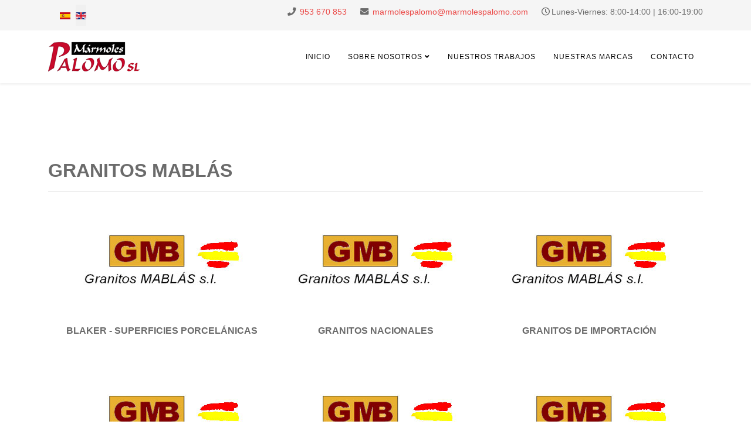

--- FILE ---
content_type: text/html; charset=utf-8
request_url: https://marmolespalomo.com/en/granitos-mablas
body_size: 6073
content:
<!DOCTYPE html>
<html xmlns="http://www.w3.org/1999/xhtml" xml:lang="en-gb" lang="en-gb" dir="ltr">
	<head>
		<meta http-equiv="X-UA-Compatible" content="IE=edge">
		<meta name="viewport" content="width=device-width, initial-scale=1">
		<meta charset="utf-8">
	<meta name="author" content="admin">
	<meta name="description" content="Mármoles Palomo, S.L. es una empresa con más de 50 años de experiencia ubicada en Pol. Ind. El cruce, C/ Los alamillos, 33 Bailén (Jaén).">
	<meta name="generator" content="Joomla! - Open Source Content Management">
	<title>Granitos Mablás - Mármoles Palomo S.L</title>
	<link href="/images/Favicon.png" rel="icon" type="image/vnd.microsoft.icon">
<link href="/media/mod_languages/css/template.min.css?122bdd13c8e4922ec81f2dc15c2df7fc" rel="stylesheet" />
	<link href="/plugins/system/gdpr/assets/css/cookieconsent.min.css?122bdd13c8e4922ec81f2dc15c2df7fc" rel="stylesheet" />
	<link href="/plugins/system/gdpr/assets/css/jquery.fancybox.min.css?122bdd13c8e4922ec81f2dc15c2df7fc" rel="stylesheet" />
	<link href="/plugins/system/jce/css/content.css?aa754b1f19c7df490be4b958cf085e7c" rel="stylesheet" />
	<link href="//fonts.e10f949fcaacdb195442bfb5062d59de-gdprlock/css?family=Open+Sans:300,300italic,regular,italic,600,600italic,700,700italic,800,800italic&amp;amp;subset=latin" rel="stylesheet" />
	<link href="/templates/shaper_helix3/css/bootstrap.min.css" rel="stylesheet" />
	<link href="/templates/shaper_helix3/css/joomla-fontawesome.min.css" rel="stylesheet" />
	<link href="/templates/shaper_helix3/css/font-awesome-v4-shims.min.css" rel="stylesheet" />
	<link href="/templates/shaper_helix3/css/template.css" rel="stylesheet" />
	<link href="/templates/shaper_helix3/css/presets/preset4.css" rel="stylesheet" />
	<link href="/templates/shaper_helix3/css/frontend-edit.css" rel="stylesheet" />
	<style>div.cc-window.cc-floating{max-width:32em}@media(max-width: 639px){div.cc-window.cc-floating:not(.cc-center){max-width: none}}div.cc-window, span.cc-cookie-settings-toggler{font-size:16px}div.cc-revoke{font-size:16px}div.cc-settings-label,span.cc-cookie-settings-toggle{font-size:14px}div.cc-window.cc-banner{padding:1em 1.8em}div.cc-window.cc-floating{padding:2em 1.8em}input.cc-cookie-checkbox+span:before, input.cc-cookie-checkbox+span:after{border-radius:1px}div.cc-center,div.cc-floating,div.cc-checkbox-container,div.gdpr-fancybox-container div.fancybox-content,ul.cc-cookie-category-list li,fieldset.cc-service-list-title legend{border-radius:0px}div.cc-window a.cc-btn,span.cc-cookie-settings-toggle{border-radius:0px}</style>
	<style>body{font-family:Open Sans, sans-serif; font-weight:300; }</style>
	<style>h1{font-family:Open Sans, sans-serif; font-weight:800; }</style>
	<style>h2{font-family:Open Sans, sans-serif; font-weight:600; }</style>
	<style>h3{font-family:Open Sans, sans-serif; font-weight:normal; }</style>
	<style>h4{font-family:Open Sans, sans-serif; font-weight:normal; }</style>
	<style>h5{font-family:Open Sans, sans-serif; font-weight:600; }</style>
	<style>h6{font-family:Open Sans, sans-serif; font-weight:600; }</style>
	<style>@media (min-width: 1400px) {
.container {
max-width: 1140px;
}
}</style>
	<style>#sp-top-bar{ background-color:#f5f5f5; }</style>
<script src="/media/vendor/jquery/js/jquery.min.js?3.7.1"></script>
	<script src="/media/legacy/js/jquery-noconflict.min.js?647005fc12b79b3ca2bb30c059899d5994e3e34d"></script>
	<script src="/plugins/system/gdpr/assets/js/jquery.fancybox.min.js?122bdd13c8e4922ec81f2dc15c2df7fc" defer></script>
	<script src="/plugins/system/gdpr/assets/js/cookieconsent.min.js?122bdd13c8e4922ec81f2dc15c2df7fc" defer></script>
	<script src="/plugins/system/gdpr/assets/js/init.js?122bdd13c8e4922ec81f2dc15c2df7fc" defer></script>
	<script src="/templates/shaper_helix3/js/bootstrap.min.js"></script>
	<script src="/templates/shaper_helix3/js/jquery.sticky.js"></script>
	<script src="/templates/shaper_helix3/js/main.js"></script>
	<script src="/templates/shaper_helix3/js/frontend-edit.js"></script>
	<script>var gdprConfigurationOptions = { complianceType: 'opt-in',
																			  cookieConsentLifetime: 365,
																			  cookieConsentSamesitePolicy: '',
																			  cookieConsentSecure: 0,
																			  disableFirstReload: 0,
																	  		  blockJoomlaSessionCookie: 1,
																			  blockExternalCookiesDomains: 1,
																			  externalAdvancedBlockingModeCustomAttribute: '',
																			  allowedCookies: '',
																			  blockCookieDefine: 1,
																			  autoAcceptOnNextPage: 0,
																			  revokable: 1,
																			  lawByCountry: 0,
																			  checkboxLawByCountry: 0,
																			  blockPrivacyPolicy: 0,
																			  cacheGeolocationCountry: 1,
																			  countryAcceptReloadTimeout: 1000,
																			  usaCCPARegions: null,
																			  dismissOnScroll: 0,
																			  dismissOnTimeout: 0,
																			  containerSelector: 'body',
																			  hideOnMobileDevices: 0,
																			  autoFloatingOnMobile: 0,
																			  autoFloatingOnMobileThreshold: 1024,
																			  autoRedirectOnDecline: 0,
																			  autoRedirectOnDeclineLink: '',
																			  showReloadMsg: 0,
																			  showReloadMsgText: 'Applying preferences and reloading the page...',
																			  defaultClosedToolbar: 0,
																			  toolbarLayout: 'basic',
																			  toolbarTheme: 'block',
																			  toolbarButtonsTheme: 'decline_first',
																			  revocableToolbarTheme: 'basic',
																			  toolbarPosition: 'bottom',
																			  toolbarCenterTheme: 'compact',
																			  revokePosition: 'revoke-top',
																			  toolbarPositionmentType: 1,
																			  positionCenterSimpleBackdrop: 0,
																			  positionCenterBlurEffect: 1,
																			  preventPageScrolling: 0,
																			  popupEffect: 'fade',
																			  popupBackground: '#000000',
																			  popupText: '#ffffff',
																			  popupLink: '#ffffff',
																			  buttonBackground: '#ffffff',
																			  buttonBorder: '#ffffff',
																			  buttonText: '#000000',
																			  highlightOpacity: '100',
																			  highlightBackground: '#333333',
																			  highlightBorder: '#ffffff',
																			  highlightText: '#ffffff',
																			  highlightDismissBackground: '#333333',
																		  	  highlightDismissBorder: '#ffffff',
																		 	  highlightDismissText: '#ffffff',
																			  hideRevokableButton: 0,
																			  hideRevokableButtonOnscroll: 0,
																			  customRevokableButton: 0,
																			  customRevokableButtonAction: 0,
																			  headerText: '<p>¡Esta web usa cookies!</p>',
																			  messageText: 'Este sitio web utiliza cookies propias y de terceros para poder ofrecerte una mejor experiencia de navegación, recordar tus preferencias y mejorar constantemente según los hábitos de navegación. Si sigues navegando sin cambiar la configuración, aceptas el uso de cookies en nuestro sitio. <a href=\"https://www.marmolespalomo.com/aviso-legal\">Aviso Legal</a>  <br/>',
																			  denyMessageEnabled: 0, 
																			  denyMessage: '<span class=\"tlid-translation translation\" lang=\"es\"><span class=\"\" title=\"\">Ha rechazado las cookies, para garantizar la mejor experiencia en este sitio web, consienta el uso de cookies.</span></span>',
																			  placeholderBlockedResources: 0, 
																			  placeholderBlockedResourcesAction: '',
																	  		  placeholderBlockedResourcesText: 'Debe aceptar las cookies y volver a cargar la página para ver este contenido.',
																			  placeholderIndividualBlockedResourcesText: 'Debe aceptar las cookies de marmolespalomo.com y volver a cargar la página para ver este contenido.',
																			  placeholderIndividualBlockedResourcesAction: 0,
																			  placeholderOnpageUnlock: 0,
																			  scriptsOnpageUnlock: 0,
																			  dismissText: 'Retirar',
																			  allowText: 'Aceptar Cookies',
																			  denyText: 'No permitir',
																			  cookiePolicyLinkText: 'Política de Cookies',
																			  cookiePolicyLink: 'https://www.marmolespalomo.com/politica-de-cookies',
																			  cookiePolicyRevocableTabText: 'Política de cookies',
																			  privacyPolicyLinkText: 'Política de privacidad',
																			  privacyPolicyLink: 'https://www.marmolespalomo.com/politica-de-privacidad',
																			  enableGdprBulkConsent: 0,
																			  enableCustomScriptExecGeneric: 0,
																			  customScriptExecGeneric: '',
																			  categoriesCheckboxTemplate: 'cc-checkboxes-light',
																			  toggleCookieSettings: 1,
																			  toggleCookieSettingsLinkedView: 0,
 																			  toggleCookieSettingsLinkedViewSefLink: '/en/component/gdpr/',
																	  		  toggleCookieSettingsText: '<span class="cc-cookie-settings-toggle">Configuración <span class="cc-cookie-settings-toggler">&#x25EE;</span></span>',
																			  toggleCookieSettingsButtonBackground: '#333333',
																			  toggleCookieSettingsButtonBorder: '#ffffff',
																			  toggleCookieSettingsButtonText: '#ffffff',
																			  showLinks: 1,
																			  blankLinks: '_blank',
																			  autoOpenPrivacyPolicy: 0,
																			  openAlwaysDeclined: 1,
																			  cookieSettingsLabel: 'Configuración de Cookies:',
															  				  cookieSettingsDesc: 'Elija qué tipo de cookies desea deshabilitar haciendo clic en las casillas de verificación. Haga clic en el nombre de una categoría para obtener más información sobre las cookies utilizadas.',
																			  cookieCategory1Enable: 1,
																			  cookieCategory1Name: 'Necesarias',
																			  cookieCategory1Locked: 0,
																			  cookieCategory2Enable: 0,
																			  cookieCategory2Name: 'Preferences',
																			  cookieCategory2Locked: 0,
																			  cookieCategory3Enable: 1,
																			  cookieCategory3Name: 'Estadísticas',
																			  cookieCategory3Locked: 0,
																			  cookieCategory4Enable: 1,
																			  cookieCategory4Name: 'Marketing',
																			  cookieCategory4Locked: 0,
																			  cookieCategoriesDescriptions: {},
																			  alwaysReloadAfterCategoriesChange: 0,
																			  preserveLockedCategories: 0,
																			  reloadOnfirstDeclineall: 0,
																			  trackExistingCheckboxSelectors: '',
															  		  		  trackExistingCheckboxConsentLogsFormfields: 'name,email,subject,message',
																			  allowallShowbutton: 1,
																			  allowallText: 'Aceptar todas las cookies',
																			  allowallButtonBackground: '#ffffff',
																			  allowallButtonBorder: '#ffffff',
																			  allowallButtonText: '#000000',
																			  allowallButtonTimingAjax: 'fast',
																			  includeAcceptButton: 1,
																			  trackConsentDate: 0,
																			  optoutIndividualResources: 0,
																			  blockIndividualResourcesServerside: 0,
																			  disableSwitchersOptoutCategory: 0,
																			  allowallIndividualResources: 1,
																			  blockLocalStorage: 0,
																			  blockSessionStorage: 0,
																			  externalAdvancedBlockingModeTags: 'iframe,script,img,source,link',
																			  enableCustomScriptExecCategory1: 0,
																			  customScriptExecCategory1: '',
																			  enableCustomScriptExecCategory2: 0,
																			  customScriptExecCategory2: '',
																			  enableCustomScriptExecCategory3: 0,
																			  customScriptExecCategory3: '',
																			  enableCustomScriptExecCategory4: 0,
																			  customScriptExecCategory4: '',
																			  debugMode: 0
																		};var gdpr_ajax_livesite='https://marmolespalomo.com/';var gdpr_enable_log_cookie_consent=1;</script>
	<script>var gdprUseCookieCategories=1;var gdpr_ajaxendpoint_cookie_category_desc='https://marmolespalomo.com/index.php?option=com_gdpr&task=user.getCookieCategoryDescription&format=raw&lang=en';</script>
	<script>var gdprCookieCategoryDisabled3=1;</script>
	<script>var gdprCookieCategoryDisabled4=1;</script>
	<script>var gdprJSessCook='8733ccd6ed3cadac73876fb154cd4595';var gdprJSessVal='91acpicmgmltj0pf2cjh8gidnk';var gdprJAdminSessCook='76a006cd666473f680e960e428d1fc3c';var gdprPropagateCategoriesSession=1;var gdprAlwaysPropagateCategoriesSession=1;</script>
	<script>var gdprFancyboxWidth=700;var gdprFancyboxHeight=800;var gdprCloseText='Close';</script>
	<script>(function(d){
					  var js, id = 'powr-js', ref = d.getElementsByTagName('script')[0];
					  if (d.getElementById(id)) {return;}
					  js = d.createElement('script'); js.id = id; js.async = true;
					  js.src = 'https://marmolespalomo.com/plugins/content/powrshortcodes/powr_joomla.js';
					  js.setAttribute('powr-token','mcePWh0A0a1648026443');
					  js.setAttribute('external-type','joomla');
					  ref.parentNode.insertBefore(js, ref);
					}(document));</script>
	<script>
var sp_preloader = '0';
</script>
	<script>
var sp_gotop = '0';
</script>
	<script>
var sp_offanimation = 'fullScreen-top';
</script>
	<meta property="og:url" content="https://marmolespalomo.com/en/granitos-mablas" />
	<meta property="og:type" content="article" />
	<meta property="og:title" content="Granitos Mablás" />
	<meta property="og:description" content="GRANITOS MABLÁS BLAKER - SUPERFICIES PORCELÁNICAS GRANITOS NACIONALES GRANITOS DE IMPORTACIÓN NATURAL FOREST - GRANITOS DE IMPORTACIÓN MÁRMOLES NACIONALES..." />
		<meta name="keywords" content="Mármoles Palomo, empesa de mármoles en Jaén, empresa de mármoles en Bailén, baños en Jaén, encimeras de cocina en Jaén, restauraciones, escaleras de mármol, mostradores, fachadas, platos de ducha, escurridores y fregaderos, portadas, solerías">
	</head>
	
	<body class="site com-content view-article no-layout no-task itemid-158 en-gb ltr  sticky-header layout-fluid off-canvas-menu-init">
	
		<div class="body-wrapper">
			<div class="body-innerwrapper">
				<section id="sp-top-bar"><div class="container"><div class="row"><div id="sp-top2" class="col-lg-12 "><div class="sp-column "><div class="sp-module "><div class="sp-module-content"><div class="mod-languages">
    <p class="visually-hidden" id="language_picker_des_129">Select your language</p>


    <ul aria-labelledby="language_picker_des_129" class="mod-languages__list lang-inline">

                                <li>
                <a  href="/es/granitos-mablas">
                                                                        <img title="Español (España)" src="/media/mod_languages/images/es_es.gif" alt="Español (España)">                                                            </a>
            </li>
                                                    <li class="lang-active">
                <a aria-current="true"  href="https://marmolespalomo.com/en/granitos-mablas">
                                                                        <img title="English (United Kingdom)" src="/media/mod_languages/images/en_gb.gif" alt="English (United Kingdom)">                                                            </a>
            </li>
                </ul>

</div>
</div></div><ul class="sp-contact-info"><li class="sp-contact-phone"><i class="fa fa-phone" aria-hidden="true"></i> <a href="tel:953670853">953 670 853 </a></li><li class="sp-contact-email"><i class="fa fa-envelope" aria-hidden="true"></i> <a href="mailto:marmolespalomo@marmolespalomo.com">marmolespalomo@marmolespalomo.com</a></li><li class="sp-contact-time"><i class="fa fa-clock-o" aria-hidden="true"></i>Lunes-Viernes:  8:00-14:00 | 16:00-19:00</li></ul></div></div></div></div></section><header id="sp-header"><div class="container"><div class="row"><div id="sp-logo" class="col-4 col-lg-3 "><div class="sp-column "><div class="logo"><a href="/"><img class="sp-default-logo" src="/images/logo_redblack.png" srcset="" alt="Mármoles Palomo S.L"></a></div></div></div><div id="sp-menu" class="col-lg-9 "><div class="sp-column ">			<div class='sp-megamenu-wrapper'>
				<a id="offcanvas-toggler" class="d-block d-lg-none" aria-label="Helix3 Megamenu Options" href="#"><i class="fa fa-bars" aria-hidden="true" title="Helix3 Megamenu Options"></i></a>
				<ul class="sp-megamenu-parent menu-rotate d-none d-lg-block"><li class="sp-menu-item"><a  href="/en/"  >Inicio</a></li><li class="sp-menu-item sp-has-child"><a  href="javascript:void(0);"  >Sobre nosotros</a><div class="sp-dropdown sp-dropdown-main sp-menu-right" style="width: 240px;"><div class="sp-dropdown-inner"><ul class="sp-dropdown-items"><li class="sp-menu-item"><a  href="/en/sobre-nosotros/quienes-somos"  >¿Quiénes somos?</a></li><li class="sp-menu-item"><a  href="/en/sobre-nosotros/historia"  >Historia</a></li><li class="sp-menu-item"><a  href="/en/sobre-nosotros/equipo-humano"  >Equipo humano</a></li><li class="sp-menu-item"><a  href="/en/sobre-nosotros/tecnologia"  >Tecnología</a></li></ul></div></div></li><li class="sp-menu-item sp-has-child submenuTrabajos"><a  href="/en/nuestros-trabajos"  >Nuestros trabajos</a><div class="sp-dropdown sp-dropdown-main sp-menu-right" style="width: 240px;"><div class="sp-dropdown-inner"><ul class="sp-dropdown-items"><li class="sp-menu-item"></li><li class="sp-menu-item"></li><li class="sp-menu-item"></li><li class="sp-menu-item"></li><li class="sp-menu-item"></li><li class="sp-menu-item"></li><li class="sp-menu-item"></li><li class="sp-menu-item"></li><li class="sp-menu-item"></li><li class="sp-menu-item"></li><li class="sp-menu-item sp-has-child"><div class="sp-dropdown sp-dropdown-sub sp-menu-right" style="width: 240px;"><div class="sp-dropdown-inner"><ul class="sp-dropdown-items"><li class="sp-menu-item"></li><li class="sp-menu-item"></li><li class="sp-menu-item"></li><li class="sp-menu-item"></li></ul></div></div></li><li class="sp-menu-item"></li><li class="sp-menu-item"></li><li class="sp-menu-item"></li><li class="sp-menu-item"></li><li class="sp-menu-item"></li><li class="sp-menu-item"></li></ul></div></div></li><li class="sp-menu-item"><a  href="/en/nuestras-marcas"  >Nuestras Marcas</a></li><li class="sp-menu-item"><a  href="/en/contacto"  >Contacto</a></li><li class="sp-menu-item"></li><li class="sp-menu-item"></li><li class="sp-menu-item"></li><li class="sp-menu-item current-item active"></li><li class="sp-menu-item"></li></ul>			</div>
		</div></div></div></div></header><section id="sp-slider-principal"><div class="container"><div class="row"><div id="sp-top3" class="col-lg-12 "><div class="sp-column "></div></div></div></div></section><section id="sp-page-title"><div class="row"><div id="sp-title" class="col-lg-12 "><div class="sp-column "></div></div></div></section><section id="sp-main-body"><div class="container"><div class="row"><div id="sp-component" class="col-lg-12 "><div class="sp-column "><div id="system-message-container">
	</div>
<article class="item item-page" itemscope itemtype="http://schema.org/Article">
	<meta itemprop="inLanguage" content="en-GB" />
	
	

	<div class="entry-header">
		
		
			</div>

					
	
	
				
	
			<div itemprop="articleBody">
		<h2>GRANITOS MABLÁS</h2>
<hr />

<div id="tablaTrabajos" class="container">
    <div class="row marcas">
        <div class="col-sm-12 col-md-6 col-lg-4">
            <a href="https://granitosmablas.com/cat/blaker/" target="_blank"><img src="/images/nuestras-marcas/granitos-mablas.jpg" width="300" height="200" alt="Nuestras marcas - Mármoles Palomo S.L."/></a>
            <p>BLAKER - SUPERFICIES PORCELÁNICAS</p>
        </div>
        <div class="col-sm-12 col-md-6 col-lg-4">
            <a href="https://granitosmablas.com/cat/granitos-nacionales/" target="_blank"><img src="/images/nuestras-marcas/granitos-mablas.jpg" width="300" height="200" alt="Nuestras marcas - Mármoles Palomo S.L."/></a>
            <p>GRANITOS NACIONALES</p>
        </div>
        <div class="col-sm-12 col-md-6 col-lg-4">
            <a href="https://granitosmablas.com/cat/granitos-de-importacion/" target="_blank"><img src="/images/nuestras-marcas/granitos-mablas.jpg" width="300" height="200" alt="Nuestras marcas - Mármoles Palomo S.L."/></a>
            <p>GRANITOS DE IMPORTACIÓN</p>
        </div>
        <div class="col-sm-12 col-md-6 col-lg-4">
            <a href="https://granitosmablas.com/cat/natural-forest/" target="_blank"><img src="/images/nuestras-marcas/granitos-mablas.jpg" width="300" height="200" alt="Nuestras marcas - Mármoles Palomo S.L."/></a>
            <p>NATURAL FOREST - GRANITOS DE IMPORTACIÓN</p>
        </div>
        <div class="col-sm-12 col-md-6 col-lg-4">
            <a href="https://granitosmablas.com/cat/marmoles-nacionales/" target="_blank"><img src="/images/nuestras-marcas/granitos-mablas.jpg" width="300" height="200" alt="Nuestras marcas - Mármoles Palomo S.L."/></a>
            <p>MÁRMOLES NACIONALES</p>
        </div>
        <div class="col-sm-12 col-md-6 col-lg-4">
            <a href="https://granitosmablas.com/cat/marmoles-de-importacion/" target="_blank"><img src="/images/nuestras-marcas/granitos-mablas.jpg" width="300" height="200" alt="Nuestras marcas - Mármoles Palomo S.L."/></a>
            <p>MÁRMOLES DE IMPORTACIÓN</p>
        </div>

<div class="col-sm-12 col-md-6 col-lg-4">
            <a href="https://granitosmablas.com/cat/piedra-nacional/" target="_blank"><img src="/images/nuestras-marcas/granitos-mablas.jpg" width="300" height="200" alt="Nuestras marcas - Mármoles Palomo S.L."/></a>
            <p>PIEDRA NACIONAL</p>
        </div>

<div class="col-sm-12 col-md-6 col-lg-4">
            <a href="https://granitosmablas.com/cat/piedra-de-importacion/" target="_blank"><img src="/images/nuestras-marcas/granitos-mablas.jpg" width="300" height="200" alt="Nuestras marcas - Mármoles Palomo S.L."/></a>
            <p>PIEDRA DE IMPORTACIÓN</p>
        </div>

<div class="col-sm-12 col-md-6 col-lg-4">
            <a href="https://granitosmablas.com/marmol-compac/" target="_blank"><img src="/images/nuestras-marcas/granitos-mablas.jpg" width="300" height="200" alt="Nuestras marcas - Mármoles Palomo S.L."/></a>
            <p>COMPAC - MÁRMOL</p>
        </div>

<div class="col-sm-12 col-md-6 col-lg-4">
            <a href="https://granitosmablas.com/quartzcompac/" target="_blank"><img src="/images/nuestras-marcas/granitos-mablas.jpg" width="300" height="200" alt="Nuestras marcas - Mármoles Palomo S.L."/></a>
            <p>COMPAC - CUARZO</p>
        </div>

<div class="col-sm-12 col-md-6 col-lg-4">
            <a href="https://granitosmablas.com/obsidiana/" target="_blank"><img src="/images/nuestras-marcas/granitos-mablas.jpg" width="300" height="200" alt="Nuestras marcas - Mármoles Palomo S.L."/></a>
            <p>COMPAC - OBSIDIANA</p>
        </div>

<div class="col-sm-12 col-md-6 col-lg-4">
            <a href="https://granitosmablas.com/cat/sivecglass-line/" target="_blank"><img src="/images/nuestras-marcas/granitos-mablas.jpg" width="300" height="200" alt="Nuestras marcas - Mármoles Palomo S.L."/></a>
            <p>SIVECGLASS</p>
        </div>

    </div>
</div> 	</div>

	
	
				
	
	
			<div class="article-footer-wrap">
			<div class="article-footer-top">
									<div class="helix-social-share">
		<div class="helix-social-share-icon">
			<ul>
				<li>
					<div class="facebook" data-toggle="tooltip" data-placement="top" title="Share On Facebook">
						<a class="facebook" onClick="window.open('https://www.2343ec78a04c6ea9d80806345d31fd78-gdprlock/sharer.php?u=https://marmolespalomo.com/en/granitos-mablas','Facebook','width=600,height=300,left='+(screen.availWidth/2-300)+',top='+(screen.availHeight/2-150)+''); return false;" href="https://www.2343ec78a04c6ea9d80806345d31fd78-gdprlock/sharer.php?u=https://marmolespalomo.com/en/granitos-mablas">
							<i class="fa fa-facebook"></i>
						</a>
					</div>
				</li>

				<li>
					<div class="twitter"  data-toggle="tooltip" data-placement="top" title="Share On Twitter">
						<a class="twitter" onClick="window.open('https://7905d1c4e12c54933a44d19fcd5f9356-gdprlock/share?url=https://marmolespalomo.com/en/granitos-mablas&amp;text=Granitos%20Mablás','Twitter share','width=600,height=300,left='+(screen.availWidth/2-300)+',top='+(screen.availHeight/2-150)+''); return false;" href="http://7905d1c4e12c54933a44d19fcd5f9356-gdprlock/share?url=https://marmolespalomo.com/en/granitos-mablas&amp;text=Granitos%20Mablás">
							<i class="fa fa-twitter"></i>
						</a>
					</div>
				</li>
				
				<li>
					<div class="linkedin">
						<a class="linkedin" data-toggle="tooltip" data-placement="top" title="Share On Linkedin" onClick="window.open('https://www.f54db463750940e0e7f7630fe327845e-gdprlock/shareArticle?mini=true&url=https://marmolespalomo.com/en/granitos-mablas','Linkedin','width=585,height=666,left='+(screen.availWidth/2-292)+',top='+(screen.availHeight/2-333)+''); return false;" href="https://www.f54db463750940e0e7f7630fe327845e-gdprlock/shareArticle?mini=true&url=https://marmolespalomo.com/en/granitos-mablas" >
							<i class="fa fa-linkedin-square"></i>
						</a>
					</div>
				</li>
			</ul>
		</div>		
	</div>
			</div>
					</div>
	
</article>
</div></div></div></div></section><section id="sp-section-14" class="d-none d-md-block"><div class="row"><div id="sp-bottom1" class="col-lg-12 "><div class="sp-column "><div class="sp-module "><div class="sp-module-content">
<div id="mod-custom127" class="mod-custom custom">
    <div class="telefonoContactoFlotante"><a href="https://api.whatsapp.com/send?phone=34670670448" target="_blank" rel="noopener" data-track-event="click" data-track-action="link_clicked"><i class="fa fa-whatsapp" aria-hidden="true"></i> 670670448 </a></div>
</div>
</div></div></div></div></div></section><footer id="sp-footer"><div class="row"><div id="sp-footer1" class="col-lg-12 "><div class="sp-column "><span class="sp-copyright">© 2026 MÁRMOLES PALOMO S.L. Todos los derechos reservados</span></div></div></div></footer>			</div>
		</div>
		
		<!-- Off Canvas Menu -->
		<div class="offcanvas-menu">
			<a href="#" class="close-offcanvas" aria-label="Close"><i class="fa fa-remove" aria-hidden="true" title="Close"></i></a>
			<div class="offcanvas-inner">
									<div class="sp-module "><h3 class="sp-module-title">MÁRMOLES PALOMO S.L</h3><div class="sp-module-content"><ul class="nav menu">
<li class="item-101"><a href="/en/" > Inicio</a></li><li class="item-146  deeper parent">	<a class="nav-header ">Sobre nosotros</a>
<span class="offcanvas-menu-toggler collapsed" data-bs-toggle="collapse" data-bs-target="#collapse-menu-146"><i class="open-icon fa fa-angle-down"></i><i class="close-icon fa fa-angle-up"></i></span><ul class="collapse" id="collapse-menu-146"><li class="item-147"><a href="/en/sobre-nosotros/quienes-somos" > ¿Quiénes somos?</a></li><li class="item-116"><a href="/en/sobre-nosotros/historia" > Historia</a></li><li class="item-117"><a href="/en/sobre-nosotros/equipo-humano" > Equipo humano</a></li><li class="item-118"><a href="/en/sobre-nosotros/tecnologia" > Tecnología</a></li></ul></li><li class="item-109 submenuTrabajos"><a href="/en/nuestros-trabajos" > Nuestros trabajos</a></li><li class="item-110"><a href="/en/nuestras-marcas" > Nuestras Marcas</a></li><li class="item-111"><a href="/en/contacto" > Contacto</a></li></ul>
</div></div>
							</div>
		</div>
				
						
		
		
				
		<!-- Go to top -->
			</body>
</html>